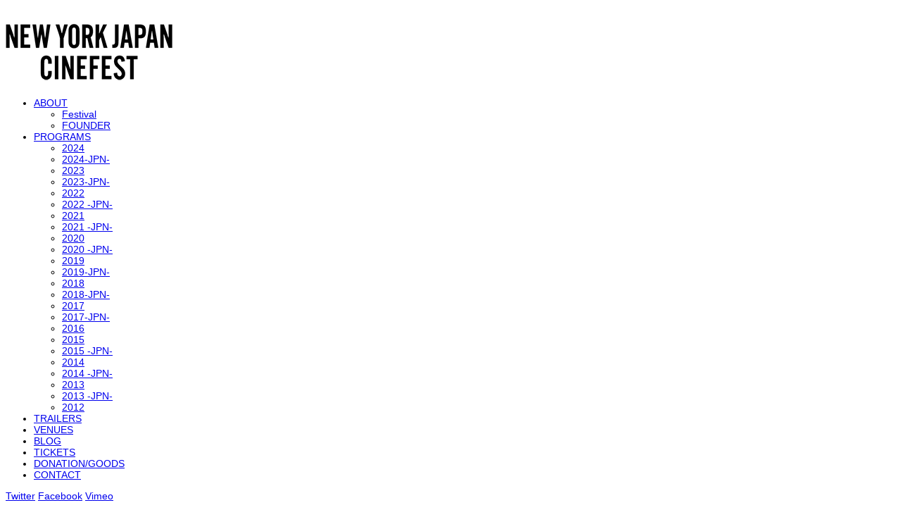

--- FILE ---
content_type: text/html; charset=UTF-8
request_url: https://nyjcf.com/author/nyjapancinefest/
body_size: 14660
content:
<!doctype html>
<html lang="en-US">
<head>
<meta charset="UTF-8" />
<title>nyjapancinefest | New York Japan CineFest 2024</title>
<link rel="stylesheet" type="text/css" href="http://fonts.googleapis.com/css?family=EB+Garamond" />
<link rel="pingback" href="https://nyjcf.com/xmlrpc.php" />
<link rel="shortcut icon" href="http://nyjcf.com/wp-content/uploads/2013/03/favicon.ico" />
<link rel='dns-prefetch' href='//s.w.org' />
<link rel="alternate" type="application/rss+xml" title="New York Japan CineFest 2024 &raquo; Feed" href="https://nyjcf.com/feed/" />
<link rel="alternate" type="application/rss+xml" title="New York Japan CineFest 2024 &raquo; Comments Feed" href="https://nyjcf.com/comments/feed/" />
		<script type="text/javascript">
			window._wpemojiSettings = {"baseUrl":"https:\/\/s.w.org\/images\/core\/emoji\/11\/72x72\/","ext":".png","svgUrl":"https:\/\/s.w.org\/images\/core\/emoji\/11\/svg\/","svgExt":".svg","source":{"wpemoji":"https:\/\/nyjcf.com\/wp-includes\/js\/wp-emoji.js?ver=5.0.10","twemoji":"https:\/\/nyjcf.com\/wp-includes\/js\/twemoji.js?ver=5.0.10"}};
			( function( window, document, settings ) {
	var src, ready, ii, tests;

	/*
	 * Create a canvas element for testing native browser support
	 * of emoji.
	 */
	var canvas = document.createElement( 'canvas' );
	var context = canvas.getContext && canvas.getContext( '2d' );

	/**
	 * Check if two sets of Emoji characters render the same.
	 *
	 * @param set1 array Set of Emoji characters.
	 * @param set2 array Set of Emoji characters.
	 * @returns {boolean} True if the two sets render the same.
	 */
	function emojiSetsRenderIdentically( set1, set2 ) {
		var stringFromCharCode = String.fromCharCode;

		// Cleanup from previous test.
		context.clearRect( 0, 0, canvas.width, canvas.height );
		context.fillText( stringFromCharCode.apply( this, set1 ), 0, 0 );
		var rendered1 = canvas.toDataURL();

		// Cleanup from previous test.
		context.clearRect( 0, 0, canvas.width, canvas.height );
		context.fillText( stringFromCharCode.apply( this, set2 ), 0, 0 );
		var rendered2 = canvas.toDataURL();

		return rendered1 === rendered2;
	}

	/**
	 * Detect if the browser supports rendering emoji or flag emoji. Flag emoji are a single glyph
	 * made of two characters, so some browsers (notably, Firefox OS X) don't support them.
	 *
	 * @since 4.2.0
	 *
	 * @param type {String} Whether to test for support of "flag" or "emoji".
	 * @return {Boolean} True if the browser can render emoji, false if it cannot.
	 */
	function browserSupportsEmoji( type ) {
		var isIdentical;

		if ( ! context || ! context.fillText ) {
			return false;
		}

		/*
		 * Chrome on OS X added native emoji rendering in M41. Unfortunately,
		 * it doesn't work when the font is bolder than 500 weight. So, we
		 * check for bold rendering support to avoid invisible emoji in Chrome.
		 */
		context.textBaseline = 'top';
		context.font = '600 32px Arial';

		switch ( type ) {
			case 'flag':
				/*
				 * Test for UN flag compatibility. This is the least supported of the letter locale flags,
				 * so gives us an easy test for full support.
				 *
				 * To test for support, we try to render it, and compare the rendering to how it would look if
				 * the browser doesn't render it correctly ([U] + [N]).
				 */
				isIdentical = emojiSetsRenderIdentically(
					[ 55356, 56826, 55356, 56819 ],
					[ 55356, 56826, 8203, 55356, 56819 ]
				);

				if ( isIdentical ) {
					return false;
				}

				/*
				 * Test for English flag compatibility. England is a country in the United Kingdom, it
				 * does not have a two letter locale code but rather an five letter sub-division code.
				 *
				 * To test for support, we try to render it, and compare the rendering to how it would look if
				 * the browser doesn't render it correctly (black flag emoji + [G] + [B] + [E] + [N] + [G]).
				 */
				isIdentical = emojiSetsRenderIdentically(
					[ 55356, 57332, 56128, 56423, 56128, 56418, 56128, 56421, 56128, 56430, 56128, 56423, 56128, 56447 ],
					[ 55356, 57332, 8203, 56128, 56423, 8203, 56128, 56418, 8203, 56128, 56421, 8203, 56128, 56430, 8203, 56128, 56423, 8203, 56128, 56447 ]
				);

				return ! isIdentical;
			case 'emoji':
				/*
				 * She's the hero Emoji deserves, but not the one it needs right now.
				 *
				 * To test for support, try to render a new emoji (female superhero),
				 * then compare it to how it would look if the browser doesn't render it correctly
				 * (superhero + female sign).
				 */
				isIdentical = emojiSetsRenderIdentically(
					[55358, 56760, 9792, 65039],
					[55358, 56760, 8203, 9792, 65039]
				);
				return ! isIdentical;
		}

		return false;
	}

	function addScript( src ) {
		var script = document.createElement( 'script' );

		script.src = src;
		script.defer = script.type = 'text/javascript';
		document.getElementsByTagName( 'head' )[0].appendChild( script );
	}

	tests = Array( 'flag', 'emoji' );

	settings.supports = {
		everything: true,
		everythingExceptFlag: true
	};

	for( ii = 0; ii < tests.length; ii++ ) {
		settings.supports[ tests[ ii ] ] = browserSupportsEmoji( tests[ ii ] );

		settings.supports.everything = settings.supports.everything && settings.supports[ tests[ ii ] ];

		if ( 'flag' !== tests[ ii ] ) {
			settings.supports.everythingExceptFlag = settings.supports.everythingExceptFlag && settings.supports[ tests[ ii ] ];
		}
	}

	settings.supports.everythingExceptFlag = settings.supports.everythingExceptFlag && ! settings.supports.flag;

	settings.DOMReady = false;
	settings.readyCallback = function() {
		settings.DOMReady = true;
	};

	if ( ! settings.supports.everything ) {
		ready = function() {
			settings.readyCallback();
		};

		if ( document.addEventListener ) {
			document.addEventListener( 'DOMContentLoaded', ready, false );
			window.addEventListener( 'load', ready, false );
		} else {
			window.attachEvent( 'onload', ready );
			document.attachEvent( 'onreadystatechange', function() {
				if ( 'complete' === document.readyState ) {
					settings.readyCallback();
				}
			} );
		}

		src = settings.source || {};

		if ( src.concatemoji ) {
			addScript( src.concatemoji );
		} else if ( src.wpemoji && src.twemoji ) {
			addScript( src.twemoji );
			addScript( src.wpemoji );
		}
	}

} )( window, document, window._wpemojiSettings );
		</script>
		<style type="text/css">
img.wp-smiley,
img.emoji {
	display: inline !important;
	border: none !important;
	box-shadow: none !important;
	height: 1em !important;
	width: 1em !important;
	margin: 0 .07em !important;
	vertical-align: -0.1em !important;
	background: none !important;
	padding: 0 !important;
}
</style>
<link rel='stylesheet' id='wpapp-styles-css'  href='https://nyjcf.com/wp-content/plugins/wordpress-easy-paypal-payment-or-donation-accept-plugin/wpapp-styles.css?ver=5.0.10' type='text/css' media='all' />
<link rel='stylesheet' id='wpsc-thickbox-css'  href='https://nyjcf.com/wp-content/plugins/wp-e-commerce/wpsc-core/js/thickbox.css?ver=3.15.1.855a4af6' type='text/css' media='all' />
<link rel='stylesheet' id='wpsc-theme-css-css'  href='https://nyjcf.com/wp-content/themes/dano/wpsc-default.css?ver=3.15.1.855a4af6' type='text/css' media='all' />
<style id='wpsc-theme-css-inline-css' type='text/css'>

		/*
		* Default View Styling
		*/
		div.default_product_display div.textcol{
			margin-left: 158px !important;
			min-height: 148px;
			_height: 148px;
		}

		div.default_product_display  div.textcol div.imagecol{
			position:absolute;
			top:0px;
			left: 0px;
			margin-left: -158px !important;
		}

		div.default_product_display  div.textcol div.imagecol a img {
			width: 148px;
			height: 148px;
		}

		.wpsc_category_grid_item  {
			display:block;
			float:left;
			width: 148px;
			height: 148px;
		}
		.wpsc_category_grid_item  span{
			position:relative;
			top:16.222222222222px;
		}
		div.default_product_display div.item_no_image a  {
			width: 146px;
		}

		div.default_product_display .imagecol img.no-image, #content div.default_product_display .imagecol img.no-image {
			width: 148px;
			height: 148px;
        }

		
		/*
		* Single View Styling
		*/

		div.single_product_display div.item_no_image  {
			width: 146px;
			height: 146px;
		}
		div.single_product_display div.item_no_image a  {
			width: 146px;
		}

		div.single_product_display div.textcol{
			margin-left: 158px !important;
			min-height: 148px;
			_height: 148px;
		}


		div.single_product_display  div.textcol div.imagecol{
			position:absolute;

			margin-left: -158px !important;
		}

		div.single_product_display  div.textcol div.imagecol a img {
			width: 148px;
			height: 148px;
		}

	div#categorydisplay{
		display: block;
	}

	div#branddisplay{
		display: none;
	}

</style>
<link rel='stylesheet' id='wpsc-theme-css-compatibility-css'  href='https://nyjcf.com/wp-content/themes/dano/compatibility.css?ver=3.15.1.855a4af6' type='text/css' media='all' />
<link rel='stylesheet' id='wp-block-library-css'  href='https://nyjcf.com/wp-includes/css/dist/block-library/style.css?ver=5.0.10' type='text/css' media='all' />
<link rel='stylesheet' id='contact-form-7-css'  href='https://nyjcf.com/wp-content/plugins/contact-form-7/includes/css/styles.css?ver=3.4.1' type='text/css' media='all' />
<link rel='stylesheet' id='woocommerce-layout-css'  href='//nyjcf.com/wp-content/plugins/woocommerce/assets/css/woocommerce-layout.css?ver=2.1.10' type='text/css' media='all' />
<link rel='stylesheet' id='woocommerce-smallscreen-css'  href='//nyjcf.com/wp-content/plugins/woocommerce/assets/css/woocommerce-smallscreen.css?ver=2.1.10' type='text/css' media='only screen and (max-width: 768px)' />
<link rel='stylesheet' id='woocommerce-general-css'  href='//nyjcf.com/wp-content/plugins/woocommerce/assets/css/woocommerce.css?ver=2.1.10' type='text/css' media='all' />
<link rel='stylesheet' id='zilla-likes-css'  href='https://nyjcf.com/wp-content/plugins/zilla-likes/styles/zilla-likes.css?ver=5.0.10' type='text/css' media='all' />
<link rel='stylesheet' id='plugins-css'  href='https://nyjcf.com/wp-content/themes/dano/stylesheet/plugins.css?ver=2.1' type='text/css' media='screen' />
<link rel='stylesheet' id='theme-style-css'  href='https://nyjcf.com/wp-content/themes/dano/stylesheet/red.css?ver=2.1' type='text/css' media='screen' />
<link rel='stylesheet' id='style-css'  href='https://nyjcf.com/wp-content/themes/dano/style.css?ver=2.1' type='text/css' media='screen' />
<script type='text/javascript' src='https://nyjcf.com/wp-includes/js/jquery/jquery.js?ver=1.12.4'></script>
<script type='text/javascript' src='https://nyjcf.com/wp-includes/js/jquery/jquery-migrate.js?ver=1.4.1'></script>
<script type='text/javascript'>
/* <![CDATA[ */
var wpsc_vars = {"wpsc_ajax":{"ajaxurl":"\/wp-admin\/admin-ajax.php","spinner":"https:\/\/nyjcf.com\/wp-admin\/images\/spinner.gif","no_quotes":"It appears that there are no shipping quotes for the shipping information provided.  Please check the information and try again.","ajax_get_cart_error":"There was a problem getting the current contents of the shopping cart.","slide_to_shipping_error":true},"base_url":"https:\/\/nyjcf.com","WPSC_URL":"https:\/\/nyjcf.com\/wp-content\/plugins\/wp-e-commerce","WPSC_IMAGE_URL":"https:\/\/nyjcf.com\/wp-content\/uploads\/wpsc\/product_images\/","WPSC_CORE_IMAGES_URL":"https:\/\/nyjcf.com\/wp-content\/plugins\/wp-e-commerce\/wpsc-core\/images","fileThickboxLoadingImage":"https:\/\/nyjcf.com\/wp-content\/plugins\/wp-e-commerce\/wpsc-core\/images\/loadingAnimation.gif","msg_shipping_need_recalc":"Please click the <em>Calculate<\/em> button to refresh your shipping quotes, as your shipping information has been modified.","no_country_selected":"Please select a country","no_region_selected_format":"Please select a %s","no_region_label":"State\/Province","base_country":"US","wpsc_country_AF_region_label":"State\/Province","wpsc_country_AX_region_label":"State\/Province","wpsc_country_AL_region_label":"State\/Province","wpsc_country_DZ_region_label":"State\/Province","wpsc_country_AS_region_label":"State\/Province","wpsc_country_AD_region_label":"State\/Province","wpsc_country_AO_region_label":"State\/Province","wpsc_country_AI_region_label":"State\/Province","wpsc_country_AQ_region_label":"State\/Province","wpsc_country_AG_region_label":"State\/Province","wpsc_country_AR_region_label":"State\/Province","wpsc_country_AM_region_label":"State\/Province","wpsc_country_AW_region_label":"State\/Province","wpsc_country_AU_region_label":"State\/Province","wpsc_country_AT_region_label":"State\/Province","wpsc_country_AZ_region_label":"State\/Province","wpsc_country_BS_region_label":"State\/Province","wpsc_country_BH_region_label":"State\/Province","wpsc_country_BD_region_label":"State\/Province","wpsc_country_BB_region_label":"State\/Province","wpsc_country_BY_region_label":"State\/Province","wpsc_country_BE_region_label":"State\/Province","wpsc_country_BZ_region_label":"State\/Province","wpsc_country_BJ_region_label":"State\/Province","wpsc_country_BM_region_label":"State\/Province","wpsc_country_BT_region_label":"State\/Province","wpsc_country_BO_region_label":"State\/Province","wpsc_country_BQ_region_label":"State\/Province","wpsc_country_BA_region_label":"State\/Province","wpsc_country_BW_region_label":"State\/Province","wpsc_country_BV_region_label":"State\/Province","wpsc_country_BR_region_label":"State\/Province","wpsc_country_IO_region_label":"State\/Province","wpsc_country_BN_region_label":"State\/Province","wpsc_country_BG_region_label":"State\/Province","wpsc_country_BF_region_label":"State\/Province","wpsc_country_BI_region_label":"State\/Province","wpsc_country_KH_region_label":"State\/Province","wpsc_country_CM_region_label":"State\/Province","wpsc_country_CA_regions":{"1":"Alberta","2":"British Columbia","3":"Manitoba","4":"New Brunswick","5":"Newfoundland and Labrador","6":"Northwest Territories","7":"Nova Scotia","8":"Nunavut","9":"Ontario","10":"Prince Edward Island","11":"Quebec","12":"Saskatchewan","13":"Yukon"},"wpsc_country_CA_region_label":"State\/Province","wpsc_country_CV_region_label":"State\/Province","wpsc_country_KY_region_label":"State\/Province","wpsc_country_CF_region_label":"State\/Province","wpsc_country_TD_region_label":"State\/Province","wpsc_country_CL_region_label":"State\/Province","wpsc_country_CN_region_label":"State\/Province","wpsc_country_CX_region_label":"State\/Province","wpsc_country_CC_region_label":"State\/Province","wpsc_country_CO_region_label":"State\/Province","wpsc_country_KM_region_label":"State\/Province","wpsc_country_CK_region_label":"State\/Province","wpsc_country_CR_region_label":"State\/Province","wpsc_country_HR_region_label":"State\/Province","wpsc_country_CU_region_label":"State\/Province","wpsc_country_CW_region_label":"State\/Province","wpsc_country_CY_region_label":"State\/Province","wpsc_country_CZ_region_label":"State\/Province","wpsc_country_CD_region_label":"State\/Province","wpsc_country_DK_region_label":"State\/Province","wpsc_country_DJ_region_label":"State\/Province","wpsc_country_DM_region_label":"State\/Province","wpsc_country_DO_region_label":"State\/Province","wpsc_country_EC_region_label":"State\/Province","wpsc_country_EG_region_label":"State\/Province","wpsc_country_SV_region_label":"State\/Province","wpsc_country_GQ_region_label":"State\/Province","wpsc_country_ER_region_label":"State\/Province","wpsc_country_EE_region_label":"State\/Province","wpsc_country_ET_region_label":"State\/Province","wpsc_country_FK_region_label":"State\/Province","wpsc_country_FO_region_label":"State\/Province","wpsc_country_FJ_region_label":"State\/Province","wpsc_country_FI_region_label":"State\/Province","wpsc_country_FR_region_label":"State\/Province","wpsc_country_GF_region_label":"State\/Province","wpsc_country_TF_region_label":"State\/Province","wpsc_country_GA_region_label":"State\/Province","wpsc_country_GM_region_label":"State\/Province","wpsc_country_GE_region_label":"State\/Province","wpsc_country_DE_region_label":"State\/Province","wpsc_country_GH_region_label":"State\/Province","wpsc_country_GI_region_label":"State\/Province","wpsc_country_GR_region_label":"State\/Province","wpsc_country_GL_region_label":"State\/Province","wpsc_country_GD_region_label":"State\/Province","wpsc_country_GP_region_label":"State\/Province","wpsc_country_GU_region_label":"State\/Province","wpsc_country_GT_region_label":"State\/Province","wpsc_country_GG_region_label":"State\/Province","wpsc_country_GN_region_label":"State\/Province","wpsc_country_GW_region_label":"State\/Province","wpsc_country_GY_region_label":"State\/Province","wpsc_country_HT_region_label":"State\/Province","wpsc_country_HM_region_label":"State\/Province","wpsc_country_HN_region_label":"State\/Province","wpsc_country_HK_region_label":"State\/Province","wpsc_country_HU_region_label":"State\/Province","wpsc_country_IS_region_label":"State\/Province","wpsc_country_IN_region_label":"State\/Province","wpsc_country_ID_region_label":"State\/Province","wpsc_country_IR_region_label":"State\/Province","wpsc_country_IQ_region_label":"State\/Province","wpsc_country_IE_region_label":"State\/Province","wpsc_country_IM_region_label":"State\/Province","wpsc_country_IL_region_label":"State\/Province","wpsc_country_IT_region_label":"State\/Province","wpsc_country_CI_region_label":"State\/Province","wpsc_country_JM_region_label":"State\/Province","wpsc_country_JP_region_label":"State\/Province","wpsc_country_JE_region_label":"State\/Province","wpsc_country_JO_region_label":"State\/Province","wpsc_country_KZ_region_label":"State\/Province","wpsc_country_KE_region_label":"State\/Province","wpsc_country_KI_region_label":"State\/Province","wpsc_country_KP_region_label":"State\/Province","wpsc_country_KR_region_label":"State\/Province","wpsc_country_KW_region_label":"State\/Province","wpsc_country_KG_region_label":"State\/Province","wpsc_country_LA_region_label":"State\/Province","wpsc_country_LV_region_label":"State\/Province","wpsc_country_LB_region_label":"State\/Province","wpsc_country_LS_region_label":"State\/Province","wpsc_country_LR_region_label":"State\/Province","wpsc_country_LY_region_label":"State\/Province","wpsc_country_LI_region_label":"State\/Province","wpsc_country_LT_region_label":"State\/Province","wpsc_country_LU_region_label":"State\/Province","wpsc_country_MO_region_label":"State\/Province","wpsc_country_MK_region_label":"State\/Province","wpsc_country_MG_region_label":"State\/Province","wpsc_country_MW_region_label":"State\/Province","wpsc_country_MY_region_label":"State\/Province","wpsc_country_MV_region_label":"State\/Province","wpsc_country_ML_region_label":"State\/Province","wpsc_country_MT_region_label":"State\/Province","wpsc_country_MH_region_label":"State\/Province","wpsc_country_MQ_region_label":"State\/Province","wpsc_country_MR_region_label":"State\/Province","wpsc_country_MU_region_label":"State\/Province","wpsc_country_YT_region_label":"State\/Province","wpsc_country_MX_region_label":"State\/Province","wpsc_country_FM_region_label":"State\/Province","wpsc_country_MD_region_label":"State\/Province","wpsc_country_MC_region_label":"State\/Province","wpsc_country_MN_region_label":"State\/Province","wpsc_country_ME_region_label":"State\/Province","wpsc_country_MS_region_label":"State\/Province","wpsc_country_MA_region_label":"State\/Province","wpsc_country_MZ_region_label":"State\/Province","wpsc_country_MM_region_label":"State\/Province","wpsc_country_NA_region_label":"State\/Province","wpsc_country_NR_region_label":"State\/Province","wpsc_country_NP_region_label":"State\/Province","wpsc_country_NL_region_label":"State\/Province","wpsc_country_AN_region_label":"State\/Province","wpsc_country_NC_region_label":"State\/Province","wpsc_country_NZ_region_label":"State\/Province","wpsc_country_NI_region_label":"State\/Province","wpsc_country_NE_region_label":"State\/Province","wpsc_country_NG_region_label":"State\/Province","wpsc_country_NU_region_label":"State\/Province","wpsc_country_NF_region_label":"State\/Province","wpsc_country_MP_region_label":"State\/Province","wpsc_country_NO_region_label":"State\/Province","wpsc_country_OM_region_label":"State\/Province","wpsc_country_PK_region_label":"State\/Province","wpsc_country_PW_region_label":"State\/Province","wpsc_country_PS_region_label":"State\/Province","wpsc_country_PA_region_label":"State\/Province","wpsc_country_PG_region_label":"State\/Province","wpsc_country_PY_region_label":"State\/Province","wpsc_country_PE_region_label":"State\/Province","wpsc_country_PH_region_label":"State\/Province","wpsc_country_PN_region_label":"State\/Province","wpsc_country_PL_region_label":"State\/Province","wpsc_country_PF_region_label":"State\/Province","wpsc_country_PT_region_label":"State\/Province","wpsc_country_PR_region_label":"State\/Province","wpsc_country_QA_region_label":"State\/Province","wpsc_country_CG_region_label":"State\/Province","wpsc_country_RE_region_label":"State\/Province","wpsc_country_RO_region_label":"State\/Province","wpsc_country_RU_region_label":"State\/Province","wpsc_country_RW_region_label":"State\/Province","wpsc_country_BL_region_label":"State\/Province","wpsc_country_SH_region_label":"State\/Province","wpsc_country_KN_region_label":"State\/Province","wpsc_country_LC_region_label":"State\/Province","wpsc_country_MF_region_label":"State\/Province","wpsc_country_PM_region_label":"State\/Province","wpsc_country_VC_region_label":"State\/Province","wpsc_country_WS_region_label":"State\/Province","wpsc_country_SM_region_label":"State\/Province","wpsc_country_ST_region_label":"State\/Province","wpsc_country_SA_region_label":"State\/Province","wpsc_country_SN_region_label":"State\/Province","wpsc_country_RS_region_label":"State\/Province","wpsc_country_SC_region_label":"State\/Province","wpsc_country_SL_region_label":"State\/Province","wpsc_country_SG_region_label":"State\/Province","wpsc_country_SX_region_label":"State\/Province","wpsc_country_SK_region_label":"State\/Province","wpsc_country_SI_region_label":"State\/Province","wpsc_country_SB_region_label":"State\/Province","wpsc_country_SO_region_label":"State\/Province","wpsc_country_ZA_region_label":"State\/Province","wpsc_country_GS_region_label":"State\/Province","wpsc_country_SS_region_label":"State\/Province","wpsc_country_ES_region_label":"State\/Province","wpsc_country_LK_region_label":"State\/Province","wpsc_country_SD_region_label":"State\/Province","wpsc_country_SR_region_label":"State\/Province","wpsc_country_SJ_region_label":"State\/Province","wpsc_country_SZ_region_label":"State\/Province","wpsc_country_SE_region_label":"State\/Province","wpsc_country_CH_region_label":"State\/Province","wpsc_country_SY_region_label":"State\/Province","wpsc_country_TW_region_label":"State\/Province","wpsc_country_TJ_region_label":"State\/Province","wpsc_country_TZ_region_label":"State\/Province","wpsc_country_TH_region_label":"State\/Province","wpsc_country_TL_region_label":"State\/Province","wpsc_country_TG_region_label":"State\/Province","wpsc_country_TK_region_label":"State\/Province","wpsc_country_TO_region_label":"State\/Province","wpsc_country_TT_region_label":"State\/Province","wpsc_country_TN_region_label":"State\/Province","wpsc_country_TR_region_label":"State\/Province","wpsc_country_TM_region_label":"State\/Province","wpsc_country_TC_region_label":"State\/Province","wpsc_country_TV_region_label":"State\/Province","wpsc_country_US_regions":{"14":"Alabama","15":"Alaska","16":"Arizona","17":"Arkansas","18":"California","19":"Colorado","20":"Connecticut","21":"Delaware","22":"Florida","23":"Georgia","24":"Hawaii","25":"Idaho","26":"Illinois","27":"Indiana","28":"Iowa","29":"Kansas","30":"Kentucky","31":"Louisiana","32":"Maine","33":"Maryland","34":"Massachusetts","35":"Michigan","36":"Minnesota","37":"Mississippi","38":"Missouri","39":"Montana","40":"Nebraska","41":"Nevada","42":"New Hampshire","43":"New Jersey","44":"New Mexico","45":"New York","46":"North Carolina","47":"North Dakota","48":"Ohio","49":"Oklahoma","50":"Oregon","51":"Pennsylvania","52":"Rhode Island","53":"South Carolina","54":"South Dakota","55":"Tennessee","56":"Texas","57":"Utah","58":"Vermont","59":"Virginia","60":"Washington","61":"Washington DC","62":"West Virginia","63":"Wisconsin","64":"Wyoming"},"wpsc_country_US_region_label":"State\/Province","wpsc_country_UM_region_label":"State\/Province","wpsc_country_UG_region_label":"State\/Province","wpsc_country_UA_region_label":"State\/Province","wpsc_country_AE_region_label":"State\/Province","wpsc_country_GB_region_label":"State\/Province","wpsc_country_UY_region_label":"State\/Province","wpsc_country_UZ_region_label":"State\/Province","wpsc_country_VU_region_label":"State\/Province","wpsc_country_VA_region_label":"State\/Province","wpsc_country_VE_region_label":"State\/Province","wpsc_country_VN_region_label":"State\/Province","wpsc_country_VG_region_label":"State\/Province","wpsc_country_VI_region_label":"State\/Province","wpsc_country_WF_region_label":"State\/Province","wpsc_country_EH_region_label":"State\/Province","wpsc_country_YE_region_label":"State\/Province","wpsc_country_ZM_region_label":"State\/Province","wpsc_country_ZW_region_label":"State\/Province","wpsc_countries":{"AF":"Afghanistan","AX":"Aland Islands","AL":"Albania","DZ":"Algeria","AS":"American Samoa","AD":"Andorra","AO":"Angola","AI":"Anguilla","AQ":"Antarctica","AG":"Antigua and Barbuda","AR":"Argentina","AM":"Armenia","AW":"Aruba","AU":"Australia","AT":"Austria","AZ":"Azerbaijan","BS":"Bahamas","BH":"Bahrain","BD":"Bangladesh","BB":"Barbados","BY":"Belarus","BE":"Belgium","BZ":"Belize","BJ":"Benin","BM":"Bermuda","BT":"Bhutan","BO":"Bolivia","BQ":"Bonaire, Sint Eustatius and Saba","BA":"Bosnia-Herzegovina","BW":"Botswana","BV":"Bouvet Island","BR":"Brazil","IO":"British Indian Ocean Territory","BN":"Brunei Darussalam","BG":"Bulgaria","BF":"Burkina Faso","BI":"Burundi","KH":"Cambodia","CM":"Cameroon","CA":"Canada","CV":"Cape Verde","KY":"Cayman Islands","CF":"Central African Republic","TD":"Chad","CL":"Chile","CN":"China","CX":"Christmas Island","CC":"Cocos (Keeling) Islands","CO":"Colombia","KM":"Comoros","CK":"Cook Islands","CR":"Costa Rica","HR":"Croatia","CU":"Cuba","CW":"Curacao","CY":"Cyprus","CZ":"Czech Rep.","CD":"Democratic Republic of Congo","DK":"Denmark","DJ":"Djibouti","DM":"Dominica","DO":"Dominican Republic","EC":"Ecuador","EG":"Egypt","SV":"El Salvador","GQ":"Equatorial Guinea","ER":"Eritrea","EE":"Estonia","ET":"Ethiopia","FK":"Falkland Islands","FO":"Faroe Islands","FJ":"Fiji","FI":"Finland","FR":"France","GF":"French Guiana","TF":"French Southern Territories","GA":"Gabon","GM":"Gambia","GE":"Georgia","DE":"Germany","GH":"Ghana","GI":"Gibraltar","GR":"Greece","GL":"Greenland","GD":"Grenada","GP":"Guadeloupe (French)","GU":"Guam (USA)","GT":"Guatemala","GG":"Guernsey","GN":"Guinea","GW":"Guinea Bissau","GY":"Guyana","HT":"Haiti","HM":"Heard Island and McDonald Islands","HN":"Honduras","HK":"Hong Kong","HU":"Hungary","IS":"Iceland","IN":"India","ID":"Indonesia","IR":"Iran","IQ":"Iraq","IE":"Ireland","IM":"Isle of Man","IL":"Israel","IT":"Italy","CI":"Ivory Coast","JM":"Jamaica","JP":"Japan","JE":"Jersey","JO":"Jordan","KZ":"Kazakhstan","KE":"Kenya","KI":"Kiribati","KP":"Korea, North","KR":"Korea, South","KW":"Kuwait","KG":"Kyrgyzstan","LA":"Laos","LV":"Latvia","LB":"Lebanon","LS":"Lesotho","LR":"Liberia","LY":"Libya","LI":"Liechtenstein","LT":"Lithuania","LU":"Luxembourg","MO":"Macau","MK":"Macedonia","MG":"Madagascar","MW":"Malawi","MY":"Malaysia","MV":"Maldives","ML":"Mali","MT":"Malta","MH":"Marshall Islands","MQ":"Martinique (French)","MR":"Mauritania","MU":"Mauritius","YT":"Mayotte","MX":"Mexico","FM":"Micronesia","MD":"Moldova","MC":"Monaco","MN":"Mongolia","ME":"Montenegro","MS":"Montserrat","MA":"Morocco","MZ":"Mozambique","MM":"Myanmar","NA":"Namibia","NR":"Nauru","NP":"Nepal","NL":"Netherlands","AN":"Netherlands Antilles","NC":"New Caledonia (French)","NZ":"New Zealand","NI":"Nicaragua","NE":"Niger","NG":"Nigeria","NU":"Niue","NF":"Norfolk Island","MP":"Northern Mariana Islands","NO":"Norway","OM":"Oman","PK":"Pakistan","PW":"Palau","PS":"Palestinian Territories","PA":"Panama","PG":"Papua New Guinea","PY":"Paraguay","PE":"Peru","PH":"Philippines","PN":"Pitcairn Island","PL":"Poland","PF":"Polynesia (French)","PT":"Portugal","PR":"Puerto Rico","QA":"Qatar","CG":"Republic of the Congo","RE":"Reunion (French)","RO":"Romania","RU":"Russia","RW":"Rwanda","BL":"Saint Barthelemy","SH":"Saint Helena","KN":"Saint Kitts & Nevis Anguilla","LC":"Saint Lucia","MF":"Saint Martin (French Part)","PM":"Saint Pierre and Miquelon","VC":"Saint Vincent & Grenadines","WS":"Samoa","SM":"San Marino","ST":"Sao Tome and Principe","SA":"Saudi Arabia","SN":"Senegal","RS":"Serbia","SC":"Seychelles","SL":"Sierra Leone","SG":"Singapore","SX":"Sint Maarten (Dutch Part)","SK":"Slovakia","SI":"Slovenia","SB":"Solomon Islands","SO":"Somalia","ZA":"South Africa","GS":"South Georgia & South Sandwich Islands","SS":"South Sudan","ES":"Spain","LK":"Sri Lanka","SD":"Sudan","SR":"Suriname","SJ":"Svalbard and Jan Mayen Islands","SZ":"Swaziland","SE":"Sweden","CH":"Switzerland","SY":"Syria","TW":"Taiwan","TJ":"Tajikistan","TZ":"Tanzania","TH":"Thailand","TL":"Timor-Leste","TG":"Togo","TK":"Tokelau","TO":"Tonga","TT":"Trinidad and Tobago","TN":"Tunisia","TR":"Turkey","TM":"Turkmenistan","TC":"Turks and Caicos Islands","TV":"Tuvalu","US":"USA","UM":"USA Minor Outlying Islands","UG":"Uganda","UA":"Ukraine","AE":"United Arab Emirates","GB":"United Kingdom","UY":"Uruguay","UZ":"Uzbekistan","VU":"Vanuatu","VA":"Vatican","VE":"Venezuela","VN":"Vietnam","VG":"Virgin Islands (British)","VI":"Virgin Islands (USA)","WF":"Wallis and Futuna Islands","EH":"Western Sahara","YE":"Yemen","ZM":"Zambia","ZW":"Zimbabwe"},"wpsc_checkout_unique_name_to_form_id_map":{"billingfirstname":"wpsc_checkout_form_2","billinglastname":"wpsc_checkout_form_3","billingaddress":"wpsc_checkout_form_4","billingcity":"wpsc_checkout_form_5","billingstate":"wpsc_checkout_form_6","billingcountry":"wpsc_checkout_form_7","billingpostcode":"wpsc_checkout_form_8","billingphone":"wpsc_checkout_form_18","billingemail":"wpsc_checkout_form_9","delivertoafriend":"wpsc_checkout_form_10","shippingfirstname":"wpsc_checkout_form_11","shippinglastname":"wpsc_checkout_form_12","shippingaddress":"wpsc_checkout_form_13","shippingcity":"wpsc_checkout_form_14","shippingstate":"wpsc_checkout_form_15","shippingcountry":"wpsc_checkout_form_16","shippingpostcode":"wpsc_checkout_form_17"},"wpsc_checkout_item_active":{"billingfirstname":true,"billinglastname":true,"billingaddress":true,"billingcity":true,"billingstate":true,"billingcountry":true,"billingpostcode":true,"billingphone":true,"billingemail":true,"delivertoafriend":true,"shippingfirstname":true,"shippinglastname":true,"shippingaddress":true,"shippingcity":true,"shippingstate":true,"shippingcountry":true,"shippingpostcode":true},"wpsc_checkout_item_required":{"billingfirstname":true,"billinglastname":true,"billingaddress":true,"billingcity":true,"billingstate":false,"billingcountry":true,"billingpostcode":false,"billingphone":false,"billingemail":true,"delivertoafriend":false,"shippingfirstname":false,"shippinglastname":false,"shippingaddress":false,"shippingcity":false,"shippingstate":false,"shippingcountry":false,"shippingpostcode":false},"store_uses_shipping":""};
/* ]]> */
</script>
<script type='text/javascript' src='https://nyjcf.com/wp-content/plugins/wp-e-commerce/wpsc-core/js/wp-e-commerce.js?ver=3.15.1.855a4af6'></script>
<script type='text/javascript' src='https://nyjcf.com/wp-content/plugins/wp-e-commerce/wpsc-core/js/user.js?ver=3.15.1855a4af6'></script>
<script type='text/javascript' src='https://nyjcf.com/wp-content/plugins/wp-e-commerce/wpsc-core/js/thickbox.js?ver=3.15.1.855a4af6'></script>
<script type='text/javascript'>
/* <![CDATA[ */
var zilla = {"ajaxurl":"https:\/\/nyjcf.com\/wp-admin\/admin-ajax.php"};
var zilla_likes = {"ajaxurl":"https:\/\/nyjcf.com\/wp-admin\/admin-ajax.php"};
/* ]]> */
</script>
<script type='text/javascript' src='https://nyjcf.com/wp-content/plugins/zilla-likes/scripts/zilla-likes.js?ver=5.0.10'></script>
<script type='text/javascript' src='https://nyjcf.com/wp-content/themes/dano/javascript/jquery-easing.js?ver=1.3'></script>
<script type='text/javascript' src='https://nyjcf.com/wp-content/themes/dano/javascript/jquery-ddsmoothmenu.js?ver=1.5.1'></script>
<script type='text/javascript' src='https://nyjcf.com/wp-content/themes/dano/javascript/jquery-iconmenu.js?ver=1.0'></script>
<script type='text/javascript' src='https://nyjcf.com/wp-content/themes/dano/javascript/jquery-mobilemenu.js?ver=0.1'></script>
<script type='text/javascript' src='https://nyjcf.com/wp-content/themes/dano/javascript/jquery-placeholder.js?ver=2.0.7'></script>
<script type='text/javascript' src='https://nyjcf.com/wp-content/themes/dano/javascript/jquery-preload.js?ver=1.0'></script>
<script type='text/javascript' src='https://nyjcf.com/wp-content/themes/dano/javascript/jquery-isotope-min.js?ver=1.5.21'></script>
<script type='text/javascript' src='https://nyjcf.com/wp-content/themes/dano/javascript/jquery-prettyPhoto.js?ver=3.1.4'></script>
<script type='text/javascript' src='https://nyjcf.com/wp-content/themes/dano/javascript/jquery-flexslider-min.js?ver=1.8'></script>
<script type='text/javascript' src='https://nyjcf.com/wp-content/themes/dano/javascript/jquery-video-min.js?ver=1.8'></script>
<script type='text/javascript' src='https://nyjcf.com/wp-content/themes/dano/javascript/jquery-fitvids.js?ver=1.0'></script>
<script type='text/javascript' src='https://nyjcf.com/wp-content/themes/dano/javascript/jquery-touchSwipe-min.js?ver=1.5.1'></script>
<script type='text/javascript' src='https://nyjcf.com/wp-content/themes/dano/javascript/jquery-mousewheel.js?ver=6.1.0'></script>
<script type='text/javascript' src='https://nyjcf.com/wp-content/themes/dano/javascript/jquery-carouFredSel.js?ver=6.1.0'></script>
<script type='text/javascript' src='https://nyjcf.com/wp-content/themes/dano/javascript/jquery-tipsy.js?ver=1.0.0'></script>
<script type='text/javascript' src='http://maps.googleapis.com/maps/api/js?sensor=false&#038;ver=2.1'></script>
<script type='text/javascript' src='https://nyjcf.com/wp-content/themes/dano/javascript/jquery-gmap-min.js?ver=3.3.2'></script>
<script type='text/javascript' src='https://nyjcf.com/wp-content/themes/dano/javascript/template.js?ver=2.1'></script>
<link rel='https://api.w.org/' href='https://nyjcf.com/wp-json/' />
<link rel='alternate' type='application/rss+xml' title='New York Japan CineFest 2024 Product List RSS' href='http://nyjcf.com?wpsc_action=rss'/>
<style type="text/css">
body { font-size: 14px; }
#main-menu ul li ul { width: 150px; }
#main-menu ul li a { font-size: 14px; }
#main-menu ul li ul li a { font-size: 14px; }
.post-format h1 { font-size: 24px; }
.post-format h2 { font-size: 20px; }
.post-format h3 { font-size: 16px; }
.post-format h4 { font-size: 14px; }
.post-format h5 { font-size: 12px; }
.post-format h6 { font-size: 10px; }
body {  font-family: "EB Garamond",  "Helvetica Neue", Helvetica, serif, sans-serif; }
body .rows { background: #F7F6F0; }
</style>


</head>

<body class="archive author author-nyjapancinefest author-1" style="background-color: #ffffff;">

<div id="page" class="wrapper wide>
<div class="rows">

<header id="site-head">
	<section class="container" style="vertical-align: middle;">
		<div class="site-header-section row clearfix">
		<a href="http://www.nyjcf.com/"><img src="https://i.postimg.cc/m27gQvkB/LOGO-w-margin-about-306x133px-2-01-01-copy.png"></a>
				<nav id="main-menu" class="ddsmoothmenu"><ul id="menu-menu" class="drop-menu clearfix"><li id="menu-item-53" class="menu-item menu-item-type-post_type menu-item-object-page menu-item-has-children menu-item-53"><a href="https://nyjcf.com/about/">ABOUT</a>
<ul class="sub-menu">
	<li id="menu-item-181" class="menu-item menu-item-type-post_type menu-item-object-page menu-item-181"><a href="https://nyjcf.com/festival/">Festival</a></li>
	<li id="menu-item-178" class="menu-item menu-item-type-post_type menu-item-object-page menu-item-178"><a href="https://nyjcf.com/founder/">FOUNDER</a></li>
</ul>
</li>
<li id="menu-item-82" class="menu-item menu-item-type-post_type menu-item-object-page menu-item-has-children menu-item-82"><a href="https://nyjcf.com/programs/">PROGRAMS</a>
<ul class="sub-menu">
	<li id="menu-item-1325" class="menu-item menu-item-type-post_type menu-item-object-page menu-item-1325"><a href="https://nyjcf.com/2024-2/">2024</a></li>
	<li id="menu-item-1324" class="menu-item menu-item-type-post_type menu-item-object-page menu-item-1324"><a href="https://nyjcf.com/2024-jpn/">2024-JPN-</a></li>
	<li id="menu-item-1290" class="menu-item menu-item-type-post_type menu-item-object-page menu-item-1290"><a href="https://nyjcf.com/2023-2/">2023</a></li>
	<li id="menu-item-1294" class="menu-item menu-item-type-post_type menu-item-object-page menu-item-1294"><a href="https://nyjcf.com/2023-3/">2023-JPN-</a></li>
	<li id="menu-item-1213" class="menu-item menu-item-type-post_type menu-item-object-page menu-item-1213"><a href="https://nyjcf.com/2022-2/">2022</a></li>
	<li id="menu-item-1212" class="menu-item menu-item-type-post_type menu-item-object-page menu-item-1212"><a href="https://nyjcf.com/2022-jpn/">2022 -JPN-</a></li>
	<li id="menu-item-1107" class="menu-item menu-item-type-post_type menu-item-object-page menu-item-1107"><a href="https://nyjcf.com/2021-2/">2021</a></li>
	<li id="menu-item-1106" class="menu-item menu-item-type-post_type menu-item-object-page menu-item-1106"><a href="https://nyjcf.com/2021-japanese/">2021 -JPN-</a></li>
	<li id="menu-item-983" class="menu-item menu-item-type-post_type menu-item-object-page menu-item-983"><a href="https://nyjcf.com/2020-2/">2020</a></li>
	<li id="menu-item-984" class="menu-item menu-item-type-post_type menu-item-object-page menu-item-984"><a href="https://nyjcf.com/2020-jpn/">2020 -JPN-</a></li>
	<li id="menu-item-922" class="menu-item menu-item-type-post_type menu-item-object-page menu-item-922"><a href="https://nyjcf.com/2019-2/">2019</a></li>
	<li id="menu-item-950" class="menu-item menu-item-type-post_type menu-item-object-page menu-item-950"><a href="https://nyjcf.com/2019-jpn/">2019-JPN-</a></li>
	<li id="menu-item-882" class="menu-item menu-item-type-post_type menu-item-object-page menu-item-882"><a href="https://nyjcf.com/2018-2/">2018</a></li>
	<li id="menu-item-894" class="menu-item menu-item-type-post_type menu-item-object-page menu-item-894"><a href="https://nyjcf.com/2018-jpn/">2018-JPN-</a></li>
	<li id="menu-item-830" class="menu-item menu-item-type-post_type menu-item-object-page menu-item-830"><a href="https://nyjcf.com/2017-2/">2017</a></li>
	<li id="menu-item-838" class="menu-item menu-item-type-post_type menu-item-object-page menu-item-838"><a href="https://nyjcf.com/2017-jpn/">2017-JPN-</a></li>
	<li id="menu-item-712" class="menu-item menu-item-type-post_type menu-item-object-page menu-item-712"><a href="https://nyjcf.com/2016-2/">2016</a></li>
	<li id="menu-item-593" class="menu-item menu-item-type-post_type menu-item-object-page menu-item-593"><a href="https://nyjcf.com/2015-2/">2015</a></li>
	<li id="menu-item-618" class="menu-item menu-item-type-post_type menu-item-object-page menu-item-618"><a href="https://nyjcf.com/2015-jpn/">2015 -JPN-</a></li>
	<li id="menu-item-461" class="menu-item menu-item-type-post_type menu-item-object-page menu-item-461"><a href="https://nyjcf.com/2014-2/">2014</a></li>
	<li id="menu-item-460" class="menu-item menu-item-type-post_type menu-item-object-page menu-item-460"><a href="https://nyjcf.com/2014-jpn/">2014 -JPN-</a></li>
	<li id="menu-item-267" class="menu-item menu-item-type-post_type menu-item-object-page menu-item-267"><a href="https://nyjcf.com/program-2013/">2013</a></li>
	<li id="menu-item-278" class="menu-item menu-item-type-post_type menu-item-object-page menu-item-278"><a href="https://nyjcf.com/program-2013-japanese/">2013 -JPN-</a></li>
	<li id="menu-item-256" class="menu-item menu-item-type-post_type menu-item-object-page menu-item-256"><a href="https://nyjcf.com/program-2012/">2012</a></li>
</ul>
</li>
<li id="menu-item-107" class="menu-item menu-item-type-post_type menu-item-object-page menu-item-107"><a href="https://nyjcf.com/programs/trailers/">TRAILERS</a></li>
<li id="menu-item-80" class="menu-item menu-item-type-post_type menu-item-object-page menu-item-80"><a href="https://nyjcf.com/venues/">VENUES</a></li>
<li id="menu-item-108" class="menu-item menu-item-type-post_type menu-item-object-page current_page_parent menu-item-108"><a href="https://nyjcf.com/blog/">BLOG</a></li>
<li id="menu-item-217" class="menu-item menu-item-type-post_type menu-item-object-page menu-item-217"><a href="https://nyjcf.com/tickets/">TICKETS</a></li>
<li id="menu-item-486" class="menu-item menu-item-type-post_type menu-item-object-page menu-item-486"><a href="https://nyjcf.com/donationgoods/">DONATION/GOODS</a></li>
<li id="menu-item-42" class="menu-item menu-item-type-post_type menu-item-object-page menu-item-42"><a href="https://nyjcf.com/pages/contact/">CONTACT</a></li>
</ul></nav>		<div class="clear"></div>
					<div class="site-top-social clearfix">
		<a href="https://twitter.com/NYJapanCineFest" class="twitter" rel="external">Twitter</a>		<a href="http://www.facebook.com/NYJapanCineFest" class="facebook" rel="external">Facebook</a>										<a href="http://vimeo.com/user11585876" class="vimeo" rel="external">Vimeo</a>							</div>
	<div class="clear"></div>
					</div>
	</section>
</header>
<!--End Header-->
<div class="site-content-wrapper site-content-blog-wrapper container columns clearfix">

<article id="primary-wrapper" class="eight column">





<div class="blog-list post-blog inner">
	<ul>
		<li class="post post-1548 post-blog-standard">
		<div class="post-media">
				</div>
		<div class="post-content clearfix">
			<div class="post-date meta">
				<span class="day">30</span><span class="month">Nov '24</span>
				<a href="#" class="zilla-likes" id="zilla-likes-1548" title="Like this"><span class="zilla-likes-count">0</span> <span class="zilla-likes-postfix"></span></a>			</div>
			<div class="post-entry">
				<h2 class="entry-title"><a href="https://nyjcf.com/2024/11/awards-for-new-york-japan-cinefest-2024-announced/" title="Awards for New York Japan CineFest 2024 Announced" rel="bookmark">Awards for New York Japan CineFest 2024 Announced</a></h2>
				<div class="entry-meta meta">
				In: <a href="https://nyjcf.com/category/uncategorized/" rel="category tag">Uncategorized</a><span>/</span>By: <a href="https://nyjcf.com/author/nyjapancinefest/" title="Posts by nyjapancinefest" rel="author">nyjapancinefest</a><span>/</span><a href="https://nyjcf.com/2024/11/awards-for-new-york-japan-cinefest-2024-announced/#respond">0 Comment</a><span>/</span>				</div>
				<div class="post-format clearfix">

				
								<div class="excerpt">Congratulations to the winners. [Best Short Audience Awards]&#8211; Ding Dong Ditch[Special Jury Prize]&#8211; Resettlement: Chicago Story[Online Audience Award]&#8211; AI Love You</div>
				<div class="more"><a href="https://nyjcf.com/2024/11/awards-for-new-york-japan-cinefest-2024-announced/">Read More</a></div>
								</div>
			</div>
		</div>
		<!--end content-->
	</li>
		<li class="post post-1532 post-blog-standard">
		<div class="post-media">
				</div>
		<div class="post-content clearfix">
			<div class="post-date meta">
				<span class="day">30</span><span class="month">Nov '24</span>
				<a href="#" class="zilla-likes" id="zilla-likes-1532" title="Like this"><span class="zilla-likes-count">0</span> <span class="zilla-likes-postfix"></span></a>			</div>
			<div class="post-entry">
				<h2 class="entry-title"><a href="https://nyjcf.com/2024/11/nyjcf-2024-closed-with-a-big-success/" title="NYJCF 2024 closed with a big success!" rel="bookmark">NYJCF 2024 closed with a big success!</a></h2>
				<div class="entry-meta meta">
				In: <a href="https://nyjcf.com/category/uncategorized/" rel="category tag">Uncategorized</a><span>/</span>By: <a href="https://nyjcf.com/author/nyjapancinefest/" title="Posts by nyjapancinefest" rel="author">nyjapancinefest</a><span>/</span><a href="https://nyjcf.com/2024/11/nyjcf-2024-closed-with-a-big-success/#respond">0 Comment</a><span>/</span>				</div>
				<div class="post-format clearfix">

				
								<div class="excerpt">We would like to extend our gratitude to everyone who has contributed time, labor, support and passion to make NYCJF 2024 possible and also who actually participated in NYJCF in-person and/or online!</div>
				<div class="more"><a href="https://nyjcf.com/2024/11/nyjcf-2024-closed-with-a-big-success/">Read More</a></div>
								</div>
			</div>
		</div>
		<!--end content-->
	</li>
		<li class="post post-1511 post-blog-standard">
		<div class="post-media">
				</div>
		<div class="post-content clearfix">
			<div class="post-date meta">
				<span class="day">02</span><span class="month">Nov '24</span>
				<a href="#" class="zilla-likes" id="zilla-likes-1511" title="Like this"><span class="zilla-likes-count">0</span> <span class="zilla-likes-postfix"></span></a>			</div>
			<div class="post-entry">
				<h2 class="entry-title"><a href="https://nyjcf.com/2024/11/message-vol-6-dir-romi-hasegawa-me-and-her-day-2/" title="Message vol. 6: Dir. Romi Hasegawa &#8211; &#8220;Me and Her&#8221; (Day 2)" rel="bookmark">Message vol. 6: Dir. Romi Hasegawa &#8211; &#8220;Me and Her&#8221; (Day 2)</a></h2>
				<div class="entry-meta meta">
				In: <a href="https://nyjcf.com/category/uncategorized/" rel="category tag">Uncategorized</a><span>/</span>By: <a href="https://nyjcf.com/author/nyjapancinefest/" title="Posts by nyjapancinefest" rel="author">nyjapancinefest</a><span>/</span><a href="https://nyjcf.com/2024/11/message-vol-6-dir-romi-hasegawa-me-and-her-day-2/#respond">0 Comment</a><span>/</span>				</div>
				<div class="post-format clearfix">

				
								<div class="excerpt">Me and HerDir. Romi Hasegawa | 2023 | 22:00 | Drama、LGBTQ+ | JapanA deeply tender love story that transcends gender and connection, depicted in a world without dialogue. Message from Dir. HASEGAWA&nbsp;Romi Hello! I am Romi Hasegawa, Screenwriter and Director of the film Me and Her. This film is an LGBTQ+ work that portrays the [&hellip;]</div>
				<div class="more"><a href="https://nyjcf.com/2024/11/message-vol-6-dir-romi-hasegawa-me-and-her-day-2/">Read More</a></div>
								</div>
			</div>
		</div>
		<!--end content-->
	</li>
		<li class="post post-1493 post-blog-standard">
		<div class="post-media">
				</div>
		<div class="post-content clearfix">
			<div class="post-date meta">
				<span class="day">01</span><span class="month">Nov '24</span>
				<a href="#" class="zilla-likes" id="zilla-likes-1493" title="Like this"><span class="zilla-likes-count">0</span> <span class="zilla-likes-postfix"></span></a>			</div>
			<div class="post-entry">
				<h2 class="entry-title"><a href="https://nyjcf.com/2024/11/message-vol-5-dir-yoshiro-osaka-the-bride-who-rides-a-sleigh-day-1/" title="Message vol. 5: Dir. Yoshiro Osaka &#8211; &#8220;The Bride Who Rides A Sleigh&#8221; (Day 1)" rel="bookmark">Message vol. 5: Dir. Yoshiro Osaka &#8211; &#8220;The Bride Who Rides A Sleigh&#8221; (Day 1)</a></h2>
				<div class="entry-meta meta">
				In: <a href="https://nyjcf.com/category/uncategorized/" rel="category tag">Uncategorized</a><span>/</span>By: <a href="https://nyjcf.com/author/nyjapancinefest/" title="Posts by nyjapancinefest" rel="author">nyjapancinefest</a><span>/</span><a href="https://nyjcf.com/2024/11/message-vol-5-dir-yoshiro-osaka-the-bride-who-rides-a-sleigh-day-1/#respond">0 Comment</a><span>/</span>				</div>
				<div class="post-format clearfix">

				
								<div class="excerpt">The Bride Who Rides A Sleigh Dir. Yoshiro Osaka | 2024 | 28:50 | Drama | Japan Ten years after the war, in the snowy regions of northern Japan, the bride was taken from her home to the groom’s by horse-drawn sleigh. Message from Dir. OSAKA Yoshiro I learned about the tradition of the &#8220;The Bride [&hellip;]</div>
				<div class="more"><a href="https://nyjcf.com/2024/11/message-vol-5-dir-yoshiro-osaka-the-bride-who-rides-a-sleigh-day-1/">Read More</a></div>
								</div>
			</div>
		</div>
		<!--end content-->
	</li>
		<li class="post post-1475 post-blog-standard">
		<div class="post-media">
				</div>
		<div class="post-content clearfix">
			<div class="post-date meta">
				<span class="day">01</span><span class="month">Nov '24</span>
				<a href="#" class="zilla-likes" id="zilla-likes-1475" title="Like this"><span class="zilla-likes-count">0</span> <span class="zilla-likes-postfix"></span></a>			</div>
			<div class="post-entry">
				<h2 class="entry-title"><a href="https://nyjcf.com/2024/11/message-vol-4-dir-chavo-ding-dong-ditch-day-1/" title="Message vol. 4: Dir. chavo &#8211; &#8220;Ding Dong Ditch&#8221; (Day 1)" rel="bookmark">Message vol. 4: Dir. chavo &#8211; &#8220;Ding Dong Ditch&#8221; (Day 1)</a></h2>
				<div class="entry-meta meta">
				In: <a href="https://nyjcf.com/category/uncategorized/" rel="category tag">Uncategorized</a><span>/</span>By: <a href="https://nyjcf.com/author/nyjapancinefest/" title="Posts by nyjapancinefest" rel="author">nyjapancinefest</a><span>/</span><a href="https://nyjcf.com/2024/11/message-vol-4-dir-chavo-ding-dong-ditch-day-1/#respond">0 Comment</a><span>/</span>				</div>
				<div class="post-format clearfix">

				
								<div class="excerpt">Ding Dong DitchDir. chavo&nbsp; | 2024 | 10:59 | Drama | Japan&#8220;I want to disappear&#8221; is written in the dirt of the park. A correspondence between a boy who longs to be a villain and a girl who waits for her mother in the park at night. Message from chavoThank you very much for nominating [&hellip;]</div>
				<div class="more"><a href="https://nyjcf.com/2024/11/message-vol-4-dir-chavo-ding-dong-ditch-day-1/">Read More</a></div>
								</div>
			</div>
		</div>
		<!--end content-->
	</li>
		</ul>
</div>
<div class='pagination clearfix'><span class='current'>1</span><a href='https://nyjcf.com/author/nyjapancinefest/page/2/' class='inactive' >2</a><a href='https://nyjcf.com/author/nyjapancinefest/page/3/' class='inactive' >3</a><a href='https://nyjcf.com/author/nyjapancinefest/page/4/' class='inactive' >4</a><a href='https://nyjcf.com/author/nyjapancinefest/page/2/'>&rsaquo;</a><a href='https://nyjcf.com/author/nyjapancinefest/page/11/'>&raquo;</a></div>


</article>
<!--end content-->

<aside id="sidebar" class="side-widget-area four column">
<div class="inner"></div></aside>
<!--end sidebar-->

</div>
<!-- #main -->


<footer id="site-foot" class="clear-fixed" style="background-color: #ffffff;">
	<div class="footer-widgets-area">
<div class="container columns clearfix">
<div class="three column">
<div class="inner">
<div class="widget widget_text"><h3 class="title"><span>Affiliated Film Festival</span></h3>			<div class="textwidget"><ul> 
<li> 
- Aichi International Women's Film Festival
</li> 
<li> 
- Boston Japan Film Festival
</li> 
<li> 
- Short Shorts Film Festival & Asia
</li> 
<li> 
- Tokyo Independent Movie Festival
</li> 
 </ul></div>
		</div></div>
</div>
<div class="three column">
<div class="inner">
<div class="widget widget_text"><h3 class="title"><span>Community Partners</span></h3>			<div class="textwidget"><ul> 
<li> 
- AsianCineFest
</li> 
<li> 
- AsianInNY
</li> 
<li> 
- CRS (Center for Remembering & Sharing)
</li> 
<li> 
- International Film Festival Manhattan
</li> 
<li> 
- International Women Artists' Salon
</li> 
<li> 
- JapanCulture•NYC
</li> 
<li> 
- NY1PAGE
</li> 
 </ul></div>
		</div></div>
</div>
<div class="three column">
<div class="inner">
		<div class="widget widget-search">		<h3 class="title"><span>Search</span></h3>		<div class="search-box">
			<form action="https://nyjcf.com/" method="get">
			<input type="text" class="text-file" name="s" size="24" value="" placeholder="Enter your keywords..." />
			</form>
		</div>
		</div>		</div>
</div>
<div class="three column">
<div class="inner">
<div class="widget widget_text"><h3 class="title"><span>Donation</span></h3>			<div class="textwidget">Please click on the “DONATE” button below.
<span style="margin-left: 66.5px;"><form action="https://www.paypal.com/cgi-bin/webscr" method="post" target="_top">
<input type="hidden" name="cmd" value="_donations">
<input type="hidden" name="business" value="contact@marcreation.com">
<input type="hidden" name="lc" value="US">
<input type="hidden" name="item_name" value="Japan Cinefest">
<input type="hidden" name="no_note" value="0">
<input type="hidden" name="currency_code" value="USD">
<input type="hidden" name="bn" value="PP-DonationsBF:btn_donateCC_LG.gif:NonHostedGuest">
<input type="image" src="https://www.paypalobjects.com/en_US/i/btn/btn_donateCC_LG.gif" border="0" name="submit" alt="PayPal - The safer, easier way to pay online!">
<img alt="" border="0" src="https://www.paypalobjects.com/en_US/i/scr/pixel.gif" width="1" height="1">
</form></span>
</div>
		</div></div>
</div>
</div>
</div>
	<section class="site-footer-section" style="background-color: #ffffff;">
	<div class="container">
	<div class="row clearfix">
			<div class="site-copyright">Copyright © <script type="text/javascript">myDate = new Date() ;myYear = myDate.getFullYear ();document.write(myYear);</script> <a href="http://nyjcf.com/">New York Japan CineFest</a>, All rights reserved.</div>
				</div>
	</div>
	</section>
</footer>

<style>
.footer-widgets-area {
    background: #ffffff; 
    border-top: 1px solid #E1E1E0; 
}

.has-not-posts {
    background: #ffffff;
}
</style>
<!--End Footer-->

</div>
</div>
<!-- # page -->

<div id="toTop">Back to top</div>

<script type='text/javascript' src='https://nyjcf.com/wp-content/plugins/contact-form-7/includes/js/jquery.form.min.js?ver=3.32.0-2013.04.03'></script>
<script type='text/javascript'>
/* <![CDATA[ */
var _wpcf7 = {"loaderUrl":"https:\/\/nyjcf.com\/wp-content\/plugins\/contact-form-7\/images\/ajax-loader.gif","sending":"Sending ..."};
/* ]]> */
</script>
<script type='text/javascript' src='https://nyjcf.com/wp-content/plugins/contact-form-7/includes/js/scripts.js?ver=3.4.1'></script>
<script type='text/javascript'>
/* <![CDATA[ */
var wc_add_to_cart_params = {"ajax_url":"\/wp-admin\/admin-ajax.php","ajax_loader_url":"\/\/nyjcf.com\/wp-content\/plugins\/woocommerce\/assets\/images\/ajax-loader@2x.gif","i18n_view_cart":"View Cart","cart_url":"https:\/\/nyjcf.com\/cart\/","is_cart":"","cart_redirect_after_add":"no"};
/* ]]> */
</script>
<script type='text/javascript' src='//nyjcf.com/wp-content/plugins/woocommerce/assets/js/frontend/add-to-cart.js?ver=2.1.10'></script>
<script type='text/javascript' src='//nyjcf.com/wp-content/plugins/woocommerce/assets/js/jquery-blockui/jquery.blockUI.js?ver=2.60'></script>
<script type='text/javascript'>
/* <![CDATA[ */
var woocommerce_params = {"ajax_url":"\/wp-admin\/admin-ajax.php","ajax_loader_url":"\/\/nyjcf.com\/wp-content\/plugins\/woocommerce\/assets\/images\/ajax-loader@2x.gif"};
/* ]]> */
</script>
<script type='text/javascript' src='//nyjcf.com/wp-content/plugins/woocommerce/assets/js/frontend/woocommerce.js?ver=2.1.10'></script>
<script type='text/javascript' src='//nyjcf.com/wp-content/plugins/woocommerce/assets/js/jquery-cookie/jquery.cookie.js?ver=1.3.1'></script>
<script type='text/javascript'>
/* <![CDATA[ */
var wc_cart_fragments_params = {"ajax_url":"\/wp-admin\/admin-ajax.php","fragment_name":"wc_fragments"};
/* ]]> */
</script>
<script type='text/javascript' src='//nyjcf.com/wp-content/plugins/woocommerce/assets/js/frontend/cart-fragments.js?ver=2.1.10'></script>
<script type='text/javascript' src='https://nyjcf.com/wp-includes/js/wp-embed.js?ver=5.0.10'></script>



<!-- 788007315 --></body>
<!--End Body-->
</html>
<!--End Html-->

